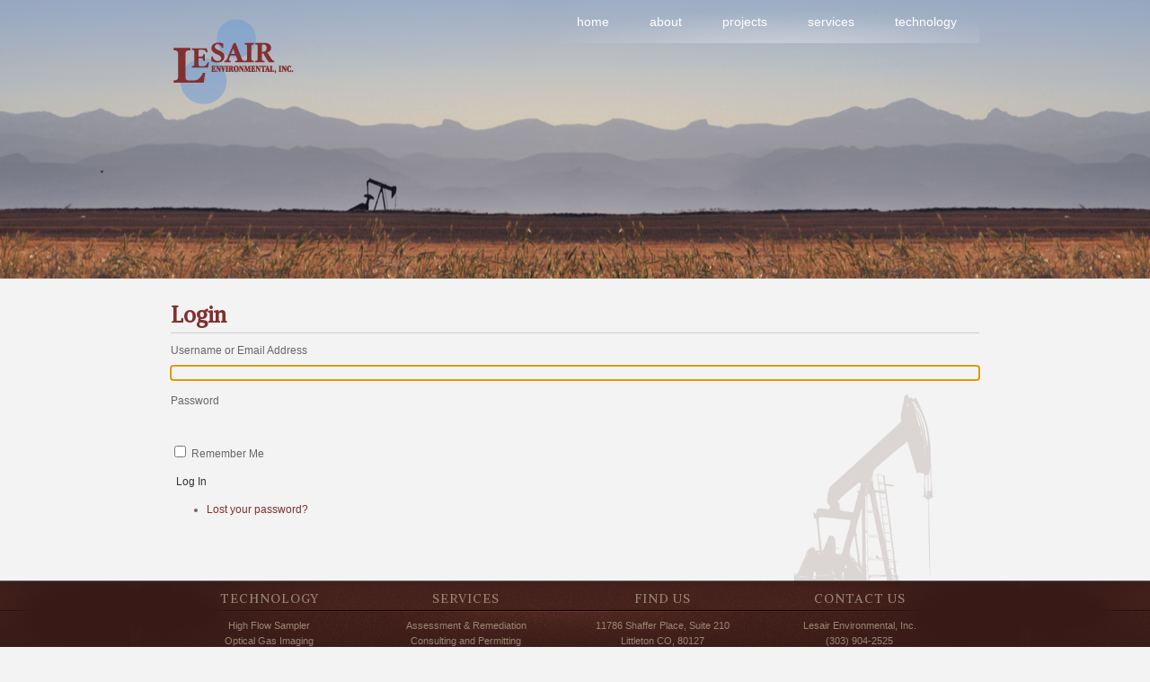

--- FILE ---
content_type: text/css
request_url: http://lesair.com/wp-content/themes/lesair_inc/style.css?ver=6.9
body_size: 148
content:
/*
Theme Name: Lesair Inc.
Version: 1.0 
Author: JMK Design Studio
Author URI: http://jmkdesignstudio.com/

*/

@import url("./stylesheets/style.css");



--- FILE ---
content_type: text/css
request_url: http://lesair.com/wp-content/themes/lesair_inc/style.css
body_size: 148
content:
/*
Theme Name: Lesair Inc.
Version: 1.0 
Author: JMK Design Studio
Author URI: http://jmkdesignstudio.com/

*/

@import url("./stylesheets/style.css");



--- FILE ---
content_type: text/css
request_url: http://lesair.com/wp-content/themes/lesair_inc/stylesheets/style.css
body_size: 7596
content:
html, body		{height: 100%;}

/*Opera Fix*/
body:before 	{
				content:"";
				height:100%;
				float:left;
				width:0;
				margin-top:-32767px;
				}

body			{
				margin:0;
				padding:0;
				text-align:justify;
				font-size:12px;
				font-family:Arial, Helvetica, sans-serif;
				color:#666666;
				background:#f3f3f3;
				line-height:19px;
				
				
				
				}

a 				{
				color:#82302f;
				text-decoration:none;
				}
		
a:hover 		{
				color:#8A8A8A;
				text-decoration:none;
				}

p				{
				margin:0;
				padding:0 0 1em 0;
				text-align:justify;
				}
				
ol				{
				margin:0;
				padding:0 0 0 2em;
				color:#fff;
				}
				
ol li			{
				padding:7px 0 9px;
				position:relative;
				border-bottom:1px solid #202020;
				}
				
ol li:after		{
				width:100%;
				content: '';
				position:absolute;
				left:0;
				bottom:0;
				border-bottom:1px solid #121212;
				}
				
ol li a			{
				display:block;
				color:#E4B100;
				text-decoration:underline;
				}

img				{border:0;}

div				{
				margin:0;
				padding:0;
				text-align:left;
				}

small			{font-size:0.8em;}

form			{
				margin:0;
				padding:0;
				border:none;
				}
				
fieldset, label	{
				border:0;
				margin:0;
				padding:0;
				}
				
input, select, textarea {
				font:1em Arial, Helvetica, sans-serif;
				color:#ffffff;
				border:0;
				background:none;
				}

.container		{
				width:100%;
				min-height: 100%;
				margin:0 auto;
				}
				
hr 				{
  				border: 0;
  				width: 80%;
				}
ul 				{
  				margin-top:5px;
				padding-left:40px;
				}/* ====================== head ==============================*/

#header			{
				width:100%;
				height:310px;
				background:url(../images/head_bg.jpg) center;
				border-bottom:1px solid #eee;
				}
				
.main #header	{height:678px;}

.head			{
				width:900px;
				height:312px;
				margin:0 auto;
				position:relative;
			
				}

a.logo			{
				width:140px;
				height:98px;
				margin-top:20px;
				float:left;
				display:block;
				overflow:hidden;
				cursor:pointer;
				outline:none;
				background:url(../images/logo.png) 0 0 no-repeat;
				}			

#menu			{
				
				z-index:1000;
				top:45px;
				background:url(../images/menu.png) 0 0 no-repeat;
				float:right;
				}
				
#menu ul		{
				margin:0;
				padding:0;
				list-style:none;
				}
				
#menu li		{
				margin:0;
				padding:0 5px 0 0;
				float:left;
				font-size:14px;
				}
				
#menu li li		{padding:0;}

#menu li a		{
				position:relative;
				display:block;
				float:left;
				padding:15px 20px;
				color:#fff;
				text-decoration:none;
				}
				
#menu li a:hover	{
				color:#000033;
				text-decoration:none;
				}

#menu li.current-menu-item a	{
				color:#82302f;
				}

#menu li.current-menu-item li a,
#menu li li.current-menu-item a	{
				-moz-border-radius:none;
				-khtml-border-radius:none;
				-webkit-border-radius:none;
				background:none;
				color:#979797;
				}
				
.login_social	{
				position:absolute;
				top:0px;
				right:20px;
				padding-right:45px;
				font-size:9px;
				}
				
.login_social a	{
				color:#333;
				text-decoration:none;
				}
				
.login_social a:hover	{
				color:#ffffff;
				text-decoration:none;
				}
				
.facebook		{
				width:14px;
				height:14px;
				overflow:hidden;
				position:absolute;
				top:0;
				right:21px;
				background:url(../icons/ico_facebook.png) 0 0 no-repeat;
				}
				
.twitter		{
				width:14px;
				height:14px;
				overflow:hidden;
				position:absolute;
				top:0;
				right:1px;
				background:url(../icons/ico_twitter.png) 0 0 no-repeat;
				}


/* ======================== Home Slider ================================*/

.pix_diapo	{
			float:left;
			margin-top:35px;
			margin-right:20px;
			border:3px solid #fff;
			}


				
/* ======================== Slider ================================*/

#slider			{
				width:900px;
				height:500px;
				position:relative;
				z-index:50;
				padding:0px 0px 80px;
				margin:0 auto;
				
				}
				
#slider a.prev,
#slider a.next	{
				width:32px;
				height:65px;
				outline:none;
				overflow:hidden;
				text-indent:-9999px;
				position:absolute;
				top:227px;
				}
				
#slider a.prev	{
				left:-32px;
				background:url(../images/slider_arr.png) 0 0 no-repeat;
				}
				
#slider a.next	{
				right:-32px;
				background:url(../images/slider_arr.png) -32px 0 no-repeat;
				}
				
#slider .bx_pager {
				width:100px;
				text-align:center;
				margin-left:-50px;
				position:absolute;
				bottom:30px;
				left:50%;
				}
				
#slider .bx_pager a {
				display:block;
				float:left;
				margin-right:3px;
				width:17px;
				height:17px;
				overflow:hidden;
				outline:none;
				text-indent:-9999px;
				background:url(../images/bullets.png) -20px 0 no-repeat;
				}
				
#slider .bx_pager a.active {background:url(../images/bullets.png) 0 0 no-repeat;}
				
.bxslider_container	{width:900px !important;}
				
.bxslider_container ul		{
				margin:0 auto;
				padding:0;
				list-style:none;
				}
				
.bxslider_container li		{
				width:900px;
				height:500px;
				overflow:hidden;
				float:left;
				background:url(../images/slider_bg.png) 0 0 no-repeat;
				margin:0 35px 0 0 !important;
				padding:0px;
				}


/* ======================== Content ================================*/

h1				{
				font-family: 'Alike', serif;
				color:#82302f;
				margin:0;
				padding-bottom:5px;
				font-size:2em;
				}
				
h2				{
				font-size:1.5em;
				color:#82302f;
				margin-bottom:9px;	
				font-family: 'Alike', serif;		
				}
				
h2 a	{
				color:#82302f;
				text-decoration:none;
				}
				
h3				{
				font:1.4em Arial, Helvetica, sans-serif;
				color:#82302f;
				margin:0;
				padding-bottom:10px;
				}
h4				{
				font:1em Arial, Helvetica, sans-serif;
				font-style:italic;
				font-weight:bold;
				margin:0;
				padding:5px 0px 8px;
				
				}
h7				{
				color:#82302f;
				}
				
h5, h6			{
				font:1.2em Arial, Helvetica, sans-serif;
				color:#82302f;
				margin:0;
				padding:8px 0;
				}
				
#content		{
				width:900px;
				margin:0px auto;
				padding-bottom: 150px;  /* must be same height as the footer */
				
				clear:both;
				
				
				}
				
.oil_rig {
	width:158px;
	height:215px;
	position:relative;
	float:right;
	background:url(../images/oil_rig.png) no-repeat;
	margin-top:-210px;
	margin-bottom:-5px;
	margin-right:50px;
	padding-bottom:-210px;
	bottom:0;
}

.oil_wrap {
	width:900px;
	margin:0 auto;
}




.sidebar		{
				width:266px;
				float:left;
				}

.content		{
				width:660px;
				position:relative;
				z-index:300;
				min-height:100%;
				}

.pic		{
				margin-right:20px;
				margin-top:0px;
				height:127px;
				float:left;
				-moz-box-shadow: 0 3px 6px #000;
				-webkit-box-shadow: 0 3px 6px #000;
				box-shadow: 0 3px 6px #000;
				
				
				}
.pic-projects	{
				margin-right:20px;
				margin-top:0px;
				height:200px;
				float:left;
				-moz-box-shadow: 0 3px 6px #000;
				-webkit-box-shadow: 0 3px 6px #000;
				box-shadow: 0 3px 6px #000;
				
				
				}				

.title			{

				border-bottom:1px solid #ccc;
				padding-bottom:5px;
				margin-bottom:10px;
				}
.title1			{

				border-bottom:1px solid #ccc;
				padding-bottom:5px;
				margin-bottom:10px;
				margin-left:515px;
				margin-top:12px;
				}
.title2			{
				border-bottom:1px solid #ccc;
				padding-bottom:5px;
				margin-bottom:10px;
				margin-right:35px;
				}



.title3			{
				width:auto;
				margin-bottom:5px;
				padding:10px 0 0;
				position:relative;
				border-bottom:1px solid #202020;
				}

.title3:after	{
				width:100%;
				content: '';
				position:absolute;
				left:0;
				bottom:0;
				border-bottom:1px solid #121212;
				}
.homecontent	{
				margin-left:525px;
				}
.selected_works	{
				width:284px;
				left:-9px;
				overflow:hidden;
				position:relative;
				border-bottom:1px solid #202020;
				margin:0 0 10px 0;
				padding:0 0 10px;
				list-style:none;
				}

.selected_works:after	{
				content: '';
				position:absolute;
				left:0;
				bottom:0px;
				width:266px;
				border-bottom:1px solid #121212;
				}

.selected_works li	{
				width:124px;
				height:80px;
				overflow:hidden;
				margin:0 9px 8px;
				padding:0;
				float:left;
				}

.selected_works li a	{
				width:114px;
				height:70px;
				overflow:hidden;
				display:block;
				border:5px solid #040402;
				float:left;
				-moz-border-radius:4px;
				-khtml-border-radius:4px;
				-webkit-border-radius:4px;
				border-radius: 4px;
				behavior:url(../js/ie-css3.htc);
				}
				
.selected_works li a:hover	{border:5px solid #E4B100;}
				
a.more			{
				display:block;
				clear:both;
				float:left;
				margin-bottom:12px;
				padding-right:10px;
				text-transform:uppercase;
				font-size:10px;
				color:#E4B100;
				text-decoration:none;
				background:url(../images/more_arr.gif) 100% 50% no-repeat;
				}
				
a:hover.more	{
				color:#fff;
				text-decoration:none;
				}

.popular_articles	{
				margin:0;
				padding:0;
				list-style:none;
				}
				
.popular_articles li	{
				width:100%;
				margin:0 0 10px;
				padding:0 0 10px;
				position:relative;
				overflow:hidden;
				border-bottom:1px solid #202020;
				}
				
.popular_articles li:after	{
				content: '';
				position:absolute;
				width:100%;
				bottom:0;
				left:0;
				border-bottom:1px solid #121212;
				}
				
.popular_pic	{
				width:114px;
				height:90px;
				margin-right:10px;
				display:block;
				border:5px solid #040402;
				float:left;
				-moz-border-radius:4px;
				-khtml-border-radius:4px;
				-webkit-border-radius:4px;
				border-radius: 4px;
				behavior:url(../js/ie-css3.htc);
				}
				
a:hover.popular_pic	{border:5px solid #E4B100;}

.post			{padding:7px 0;}

.posted			{
				width:336px;
				height:16px;
				margin-bottom:25px;
				padding:7px 0;
				color:#E4B100;
				float:left;
				position:relative;
				border-top:1px solid #202020;
				border-bottom:1px solid #202020;
				}

.posted:after	{
				width:336px;
				height:16px;
				padding:7px 0;
				content: '';
				left:0;
				bottom:0;
				position:absolute;
				z-index:-1;
				border-top:1px solid #121212;
				border-bottom:1px solid #121212;
				}

.commentbox		{
				width:auto;
				height:55px;
				display:block;
				float:right;
				position:relative;
				text-decoration:none;
				background:url(../images/commentbox_right.png) top right no-repeat;
				}

.com_count		{
				width:auto;
				height:43px;
				padding:10px 10px 10px 15px;
				font:bold 20px/20px Arial, Helvetica, sans-serif;
				display:block;
				float:right;
				white-space:nowrap;
				background:url(../images/commentbox_left.png) 0 0 no-repeat;
				}

.com_txt		{
				width:72px;
				font:12px/12px Arial, Helvetica, sans-serif;
				color:#8A8A8A;
				padding:14px 10px;
				text-align:center;
				display:block;
				float:right;
				}

.post_body		{
				padding:10px 0;
				overflow:hidden;
				clear:both;
				}

.post_feat_work	{
				margin:0;
				padding:0;
				list-style:none;
				}

.post_feat_work li	{
				margin:0;
				padding:0 5px 0 0;
				float:left;
				}

.post_feat_work li a	{
				width:209px;
				height:161px;
				overflow:hidden;
				display:block;
				border:3px solid #424242;
				float:left;
				-moz-border-radius:4px;
				-khtml-border-radius:4px;
				-webkit-border-radius:4px;
				behavior:url(../js/ie-css3.htc);
				}

.post_feat_work li a:hover	{border:3px solid #E4B100;}
				
.clear			{
				clear:both;
				height:1px;
				overflow:hidden;
				}
				
				.clear2			{
				clear:both;
				height:1px;
				overflow:hidden;
				}

.cont			{
				padding:20px 0 25px;
				text-align:justify;
				position:relative;
				z-index:4000;
				min-height:205px;
				margin-top:10px;
				margin-bottom:30px;
				}
				
.cont h3		{
				padding:0;
				font-family:Arial, Helvetica, sans-serif;
				font-size:18px;
				color:#82302f; 
				text-decoration:none;
				}
				
	
.about_pic		{
				float:left;
				margin-right:30px;
				-moz-box-shadow: 0 3px 6px #000;
				-webkit-box-shadow: 0 3px 6px #000;
				box-shadow: 0 3px 6px #000;
				margin-left:5px;
				}
				
.staff_pic		{
				float:left;
				margin-right:20px;
				-moz-box-shadow: 0 3px 6px #ccc;
				-webkit-box-shadow: 0 3px 6px #ccc;
				box-shadow: 0 3px 6px #ccc;
				margin-left:5px;
				margin-top:20px;
				margin-bottom:10px;
				border:3px solid #fff;
				}
				
.staff_content {
				margin-left:268px;
				margin-bottom:10px;
				
				}
.staff_pic	img {
				margin-bottom:-7px;
				}
.projects_pic		{
				float:left;
				margin-right:20px;
				-moz-box-shadow: 0 3px 6px #ccc;
				-webkit-box-shadow: 0 3px 6px #ccc;
				box-shadow: 0 3px 6px #ccc;
				margin-left:5px;
				margin-top:20px;
				margin-bottom:10px;
				border:3px solid #fff;
				}
				
.projects_content {
				margin-left:208px;
				margin-bottom:10px;
				
				}				

.projects_pic	img {
				margin-bottom:-7px;
				}			
.tech_pic		{
				float:left;
				margin-right:20px;
				-moz-box-shadow: 0 3px 6px #ccc;
				-webkit-box-shadow: 0 3px 6px #ccc;
				box-shadow: 0 3px 6px #ccc;
				margin-top:10px;
				margin-bottom:20px;
				border:3px solid #fff;
				}
				
.tech_content {
				width:265px;
				float:left;
				margin-right:35px;
				
				}				

.tech_pic	img {
				margin-bottom:-7px;
				}

.det			{margin-left:300px;}

.skills			{
				width:900px;
				overflow:hidden;
				margin:0;
				padding:0 0 20px;
				list-style:none;
				}
				
.skills li		{
				width:220px;
				float:left;
				margin:0;
				padding:0 20px 20px 0;
				}
				
.skills li strong	{
				display:block;
				font-size:15px;
				font-weight:normal;
				color:#E4B100;
				}
				
.newest			{
				width:900px;
				overflow:hidden;
				margin:0;
				padding:0 0 30px;
				list-style:none;
				}
				
.newest li		{
				width:300px;
				margin:0;
				padding:0 20px 0 0;
				float:left;
				}

a.newest_pic	{
				width:294px;
				height:165px;
				overflow:hidden;
				display:block;
				border:3px solid #424242;
				-moz-border-radius:4px;
				-khtml-border-radius:4px;
				-webkit-border-radius:4px;
				behavior:url(../js/ie-css3.htc);
				}

a:hover.newest_pic	{border:3px solid #E4B100;}

.cat			{
				font-style:italic;
				margin-bottom:5px;
				}

.cat a			{
				color:#5F5F5F;
				text-decoration:none;
				}

.cat a:hover	{
				color:#fff;
				text-decoration:underline;
				}

.clients		{
				width:900px;
				margin:0;
				padding:0;
				list-style:none;
				}

.clients li		{
				width:220px;
				margin:0;
				padding:0 20px 20px 0;
				float:left;
				}

.clients li a	{
				display:block;
				width:214px;
				height:96px;
				overflow:hidden;
				border:3px solid #000;
				}

.column			{
				width:280px;
				margin-right:40px;
				float:left;
				}

.postal_addr	{
				padding:15px 12px;
				font-size:14px;
				}

address			{
				padding-bottom:1em;
				font-style:normal;
				color:#fff;
				}

.social			{
				margin:0;
				padding:0 0 0 5px;
				list-style:none;
				}

.social li		{
				margin:0;
				padding:0 5px 0 0;
				float:left;
				}

.icon_facebook,
.icon_rss,
.icon_twitter,
.icon_flickr,
.icon_linkedin	{
				width:44px;
				height:44px;
				display:block;
				overflow:hidden;
				}

.icon_facebook	{background:url(../icons/icon_facebook.png) 0 0 no-repeat;}
.icon_rss		{background:url(../icons/icon_rss.png) 0 0 no-repeat;}
.icon_twitter	{background:url(../icons/icon_twitter.png) 0 0 no-repeat;}
.icon_flickr	{background:url(../icons/icon_flickr.png) 0 0 no-repeat;}
.icon_linkedin	{background:url(../icons/icon_linkedin.png) 0 0 no-repeat;}


.form			{
				margin:0 4px 12px 0;
				padding:6px;
				font-size:14px;
				background:#040402;
				position:relative;
				overflow:hidden;
				-moz-border-radius:3px;
				-khtml-border-radius:3px;
				-webkit-border-radius:3px;
				behavior:url(../js/ie-css3.htc);
				}

.form label		{
				width:70px;
				height:23px;
				font:14px/20px Arial, Helvetica, sans-serif;
				padding:6px 0;
				text-align:right;
				display:block;
				float:left;
				}

.form input		{
				width:552px;
				height:23px;
				float:right;
				padding:6px;
				color:#fff;
				background:#2C2C2C;
				position:relative;
				-moz-box-shadow:inset 0px 0px 4px #070707;
				-webkit-box-shadow:inset 1px 1px -2px #070707;
				box-shadow:inset 1px 1px -2px #070707;
				-moz-border-radius:3px;
				-khtml-border-radius:3px;
				-webkit-border-radius:3px;
				behavior:url(../js/ie-css3.htc);
				}

.form textarea	{
				width:552px;
				height:230px;
				overflow:hidden;
				float:right;
				padding:6px;
				color:#fff;
				background:#2C2C2C;
				position:relative;
				-moz-box-shadow:inset 0px 0px 4px #070707;
				-webkit-box-shadow:inset 1px 1px -2px #070707;
				box-shadow:inset 1px 1px -2px #070707;
				-moz-border-radius:3px;
				-khtml-border-radius:3px;
				-webkit-border-radius:3px;
				behavior:url(../js/ie-css3.htc);
				}

.send_msg		{
				color:#fff !important;
				text-align:center;
				text-transform:uppercase;
				margin-right:4px;
				padding:15px 20px;
				float:right;
				cursor:pointer;
				-moz-border-radius:3px;
				-khtml-border-radius:3px;
				-webkit-border-radius:3px;
				behavior:url(../js/ie-css3.htc);
				background:url(../images/menu_px.gif) top repeat-x #161616;
				}

.display		{
				width:900px;
				display:block;
				margin:0;
				padding:0;
				list-style:none;
				}

.display li		{
				width:900px;
				position:relative;
				margin:0 0 20px;
				padding:0 0 20px;
				float:left;
				border-bottom:1px solid #202020;
				}

.display li:after	{
				content: '';
				width:900px;
				position:absolute;
				left:0;
				bottom:0;
				border-bottom:1px solid #121212;
				}

.display li img	{
				width:450px;
				height:265px;
				margin:0 25px 10px 0;
				overflow:hidden;
				float:left;
				border:3px solid #424242;
				-moz-border-radius:4px;
				-khtml-border-radius:4px;
				-webkit-border-radius:4px;
				behavior:url(../js/ie-css3.htc);
				}

.display li img:hover	{border:3px solid #E4B100;}

.display li .title3	   {padding-top:0;}

.display li .title3 a	{text-decoration:none;}

ul.thumb_view {
	width: 1000px;
	margin-left:-40px;
}
ul.thumb_view li{
	width: 458px;
	overflow:hidden;
	zoom:1;
	margin:0 0 0 40px;
	border-bottom:none;
}
ul.thumb_view li:after{
	width: 458px;
	border-bottom:none;
}
ul.thumb_view li .det_cont{
	margin:0;
}
ul.thumb_view li .content_block{
	width:330px;
	margin-right:25px;
	float:left;
}
ul.thumb_view li p{
	display: none;
}
ul.thumb_view li p.cat{
	display: block;
}
ul.thumb_view li .visit_site	{margin-top:5px;}


a.switch_thumb	{
				width:99px;
				height:48px;
				display:block;
				overflow:hidden;
				outline:none;
				float:right;
				text-indent:-9999px;
				background:url(../images/switch.png) 0 0 no-repeat;
				}

a.swap			{background-position:0 -48px;}

.det_cont		{margin-left:483px;}

.visit_site		{
				width:auto;
				display:block;
				position:relative;
				float:left;
				color:#fff;
				text-decoration:none;
				text-align:center;
				text-transform:uppercase;
				padding:12px 20px;
				cursor:pointer;
				background:url(../images/menu_px.gif) top repeat-x #161616;
				-moz-border-radius:3px;
				-khtml-border-radius:3px;
				-webkit-border-radius:3px;
				behavior:url(../js/ie-css3.htc);
				}
				
.blogroll		{
				margin:0;
				padding:0 0 0 2em;
				color:#fff;
				list-style:decimal;
				}
				
.blogroll li	{
				padding:7px 0 9px;
				position:relative;
				border-bottom:1px solid #202020;
				}
				
.blogroll li:after	{
				width:100%;
				content: '';
				position:absolute;
				left:0;
				bottom:0;
				border-bottom:1px solid #121212;
				}
				
.blogroll li a	{
				display:block;
				color:#E4B100;
				text-decoration:underline;
				}
				
.blogroll li a:hover	{
				color:#fff;
				text-decoration:none;
				}

/* ======================== Search Box ================================*/

.search_box		{
				width:256px;
				height:35px;
				margin:0 0 10px;
				padding:5px;
				background:#040402;
				position:relative;
				-moz-border-radius:3px;
				-khtml-border-radius:3px;
				-webkit-border-radius:3px;
				behavior:url(../js/ie-css3.htc);
				}

.search_input	{
				width:207px;
				height:21px;
				padding:7px;
				top:5px;
				left:35px;
				position:absolute;
				border:none;
				color:#ffffff;
				font:16px Arial, Helvetica, sans-serif;
				background:url(../images/search_inp.gif) 0 0 no-repeat;
				}

.search_btn		{
				width:30px;
				height:35px;
				overflow:hidden;
				border:none;
				cursor:pointer;
				text-indent:-9999px;
				position:absolute;
				top:5px;
				left:5px;
				background: transparent url(../images/search_btn.gif) 0 0 no-repeat;
				}

/* ---------------------------------- Paging ----------------------------------------------*/

#paging			{
				overflow:hidden;
				zoom:1;
				}

#paging ul		{
				margin:0;
				padding:0;
				list-style:none;
				}

#paging li		{
				margin:0;
				padding:0 3px 0 0;
				float:left;
				font:bold 13px Arial, Helvetica, sans-serif;
				}

#paging li a	{
				color:#424242;
				display:block;
				padding:7px 15px;
				border-bottom:4px solid #424242;
				float:left;
				text-decoration:none;
				}

#paging li a:hover	{
				color:#E4B100;
				text-decoration:none;
				border-bottom:4px solid #E4B100;
				}

#paging li span.current	{
				color:#E4B100;
				display:block;
				padding:7px 15px;
				float:left;
				background:url(../images/pager_arr.gif) bottom center no-repeat;
				border-bottom:4px solid #E4B100;
				text-decoration:none;
				}

.prev_btn,
.next_btn		{
				display:block;
				margin-right:3px;
				color:#fff;
				text-decoration:none;
				text-align:center;
				text-transform:uppercase;
				padding:12px 20px;
				cursor:pointer;
				-moz-border-radius:3px;
				-khtml-border-radius:3px;
				-webkit-border-radius:3px;
				behavior:url(../js/ie-css3.htc);
				background:url(../images/prev_px.gif) top repeat-x #040402;
				}
				
.prev_btn		{float:left;}
.next_btn		{float:right;}
				
/* ---------------------------------- FOOTER ----------------------------------------------*/

#footer			{
				position:relative;
				height:150px;
				margin-top:-150px;
				font:1em Arial, Helvetica, sans-serif;
				color:#988673;
				background:url(../images/footer_bg.jpg) top center repeat-x;
				border-top:solid 1px #666;
				z-index:400;
				}
				
#footer a		{
				color:#988673;
				text-decoration:none;
				}
				
#footer a:hover	{
				color:#fff;
				text-decoration:none;
				}
				
.footer_wrap	{
				width:900px;
				margin:0 auto;
				padding:0;
				position:relative;
				padding-bottom:-25px;
				z-index:400;
				}
				
.f_menu			{
				margin:0;
				padding:0;
				list-style:none;
				height:110px;
				}
				
.copy			{
				text-align:center;
				background:#000;
				color:#988673;
				height:25px;
				bottom:0;
				clear:both;
				padding-top:10px;
				}
				
.copy p			{
				text-align:center;
				background:#000;
				color:#988673;
				}
				
.f_menu li		{
				margin:0;
				}
				
/* ---------------------------------- Comments ----------------------------------------------*/

#comments {
	clear: both;
}
#comments input, #comments textarea {
	border:1px solid #ccc;
	padding:5px;
	color:#ccc;
}
#comments .navigation {
	padding: 0 0 18px 0;
}
h3#comments-title,
h3#reply-title {
	color: #fff;
	font-size: 20px;
	font-weight: bold;
	margin-bottom: 0;
}
h3#comments-title {
	padding: 24px 0;
}
.commentlist {
	list-style: none;
	margin: 0;
}
.commentlist li.comment {
	border-bottom: 1px solid #e7e7e7;
	line-height: 24px;
	margin: 0 0 24px 0;
	padding: 0 0 0 56px;
	position: relative;
}
.commentlist li:last-child {
	border-bottom: none;
	margin-bottom: 0;
}
#comments .comment-body ul,
#comments .comment-body ol {
	margin-bottom: 18px;
}
#comments .comment-body p:last-child {
	margin-bottom: 6px;
}
#comments .comment-body blockquote p:last-child {
	margin-bottom: 24px;
}
.commentlist ol {
	list-style: decimal;
}
.commentlist .avatar {
	position: absolute;
	top: 4px;
	left: 0;
}
.comment-author {
}
.comment-author cite {
	color: #000;
	font-style: normal;
	font-weight: bold;
}
.comment-author .says {
	font-style: italic;
}
.comment-meta {
	font-size: 12px;
	margin: 0 0 18px 0;
}
.comment-meta a:link,
.comment-meta a:visited {
	color: #888;
	text-decoration: none;
}
.comment-meta a:active,
.comment-meta a:hover {
	color: #ff4b33;
}
.commentlist .even {
}
.commentlist .bypostauthor {
}
.reply {
	font-size: 12px;
	padding: 0 0 24px 0;
}
.reply a,
a.comment-edit-link {
	color: #888;
}
.reply a:hover,
a.comment-edit-link:hover {
	color: #ff4b33;
}
.commentlist .children {
	list-style: none;
	margin: 0;
}
.commentlist .children li {
	border: none;
	margin: 0;
}
.nopassword,
.nocomments {
	display: none;
}
#comments .pingback {
	border-bottom: 1px solid #e7e7e7;
	margin-bottom: 18px;
	padding-bottom: 18px;
}
.commentlist li.comment+li.pingback {
	margin-top: -6px;
}
#comments .pingback p {
	color: #888;
	display: block;
	font-size: 12px;
	line-height: 18px;
	margin: 0;
}
#comments .pingback .url {
	font-size: 13px;
	font-style: italic;
}

/* Comments form */
input[type=submit] {
	color: #333;
}
#respond {
	border-top: 1px solid #e7e7e7;
	margin: 24px 0;
	overflow: hidden;
	position: relative;
}
#respond p {
	margin: 0;
}
#respond .comment-notes {
	margin-bottom: 1em;
}
.form-allowed-tags {
	line-height: 1em;
}
.children #respond {
	margin: 0 48px 0 0;
}
h3#reply-title {
	margin: 0px 0px 18px 0;
}
#comments-list #respond {
	margin: 0 0 18px 0;
}
#comments-list ul #respond {
	margin: 0;
}
#cancel-comment-reply-link {
	font-size: 12px;
	font-weight: normal;
	line-height: 18px;
}
#respond .required {
	color: #ff4b33;
	font-weight: bold;
}
#respond label {
	color: #888;
	font-size: 12px;
}
#respond input {
	margin: 0 0 9px;
	width: 98%;
}
#respond textarea {
	width: 98%;
}
#respond .form-allowed-tags {
	color: #888;
	font-size: 12px;
	line-height: 18px;
}
#respond .form-allowed-tags code {
	font-size: 11px;
}
#respond .form-submit {
	margin: 12px 0;
}
#respond .form-submit input {
	font-size: 14px;
	width: auto;
}
.margin-img{ margin-right:80px; border:2px solid #CCC;}
.margin-img2 { border:2px solid #CCC;}


/*=============================== Contact Slider =======================*/


			
.login_contact {
		background:#f5f5f5;
		width:100px;
		height:24px;
		text-align:center;
		position:relative;
		margin-left:800px;
		padding-top:3px;	
		opacity:0.9;
		filter:alpha(opacity=9); /* For IE8 and earlier */
		float:right;
		
}
.login_c {
		background-color:#ccc;
		width:80px;
		height:24px;
		text-align:center;
		position:absolute;
		margin-left:715px;
		padding-top:3px;
		opacity:0.9;
		filter:alpha(opacity=9); /* For IE8 and earlier */
		float:right;
		
}

.login_contact p {
	padding-top:3px;	
	text-align:center;
}

.login_c p {
	padding-top:3px;	
	text-align:center;
}
.contactslide {
	height:30px;
	width:900px;
	position:relative;
	left:0;
	bottom:0;
}

.slide {
	width:900px;
	position:absolute;
	z-index:3000;
	bottom:2px;
}

.slide2 {
	width:900px;
	position:absolute;
	z-index:3000;
	bottom:0;
	right:50px;
}

.slide .inner {
	position:relative;
	left:0;
	right:10px;
	bottom:0;
	top:px;
	background:#f5f5f5;
	opacity:0.9;
	filter:alpha(opacity=9); /* For IE8 and earlier */
	height:236px;
	float:right;
	width:549px;
	-moz-border-top-left-radius: 15px;
	border-top-left-radius: 15px;
}

.close {
	
}

.foot_nav {
	float:left;
    font-size: 11px;
    line-height: 17px;
	width:203px;
	text-align:center;
	padding:5px 8px;
}

.foot_nav h3 {
	margin:5px 0 10px 0;
	padding-bottom:3px;
	color:#988673;
	font-family: 'Alike', serif;
	font-size: 14px;
	text-transform:uppercase;
	letter-spacing:1px;
	
	
	
}

.foot_nav ul {
	padding:0;
	margin:0;
}

.foot_nav ul li {
	float:none;
	list-style-type:none;
	margin:0;
	margin-top:-3px;
}



.footwrap {
	margin:0;
	padding:0;
	width:50%
}

.textwidget	{
			text-align:center;
			}

#home_slider {
	float:left;
	margin:30px 20px 20px 0;
	position:relative;
	z-index:4006;
}

#login 		{
			float:left;
			width:200px;
			height:200px;
			margin:15px 0px 15px 15px;
			padding-right:20px;
			border-right:#82302F 1px solid;
			text-align:right
			}

#contact {
	float:right;
	position:relative;
	z-index:5000;
	margin-top:15px;
	margin-left:15px;
	margin-right:15px;
	color:#82302F;
	width:280px;
}

#contact textarea 
			{
			border:#82302F 1px solid;
			
			color:#82302F;
			padding:5px;
			background:#fff;
			width:248px;
			height:30px;
			position:relative;
			z-index:11000;
			resize: none;
			-moz-border-radius:3px;
			-khtml-border-radius:3px;
			-webkit-border-radius:3px;
			border-radius: 3px;
			}

#contact input {
			margin-bottom:-20px;
			border:#82302F 1px solid;
			padding:5px;
			background:#fff;
			color:#82302F;
			-moz-border-radius:3px;
			-khtml-border-radius:3px;
			-webkit-border-radius:3px;
			border-radius: 3px;
}

.alignright 	{
			-moz-box-shadow: 0 4px 7px #ccc;
			-webkit-box-shadow: 0 4px 7px #ccc;
			box-shadow: 0 4px 7px #ccc;
			float:right;
			border:3px solid #fff;
			margin-left:15px;
			}
.alignleft 	{
			-moz-box-shadow: 0 4px 7px #ccc;
			-webkit-box-shadow: 0 4px 7px #ccc;
			box-shadow: 0 4px 7px #ccc;
			float:leftt;
			border:3px solid #fff;
			margin-right:15px;
			}			

--- FILE ---
content_type: text/javascript
request_url: http://lesair.com/wp-content/themes/lesair_inc/js/contact_login.js
body_size: 392
content:
$(document).ready(function(){
		
		$(".contactslide").hide();
	
	$('.show_contact').click(function(){
	$(".contactslide").slideUp("slow");
	});
	
	$('.hide_contact').click(function(){
	$(".contactslide").slideDown("slow");
	});
	
});


// Check if browser supports HTML5 input placeholder
function supports_input_placeholder() {
	var i = document.createElement('input');
	return 'placeholder' in i;
}

// Change input text on focus
if (!supports_input_placeholder()) {
	$(':text').focus(function(){
		var self = $(this);
		if (self.val() == self.attr('placeholder')) self.val('');
	}).blur(function(){
		var self = $(this), value = $.trim(self.val());
		if(val == '') self.val(self.attr('placeholder'));
	});
} else {
	$(':text').focus(function(){
		$(this).css('color', '#000');
	});
}